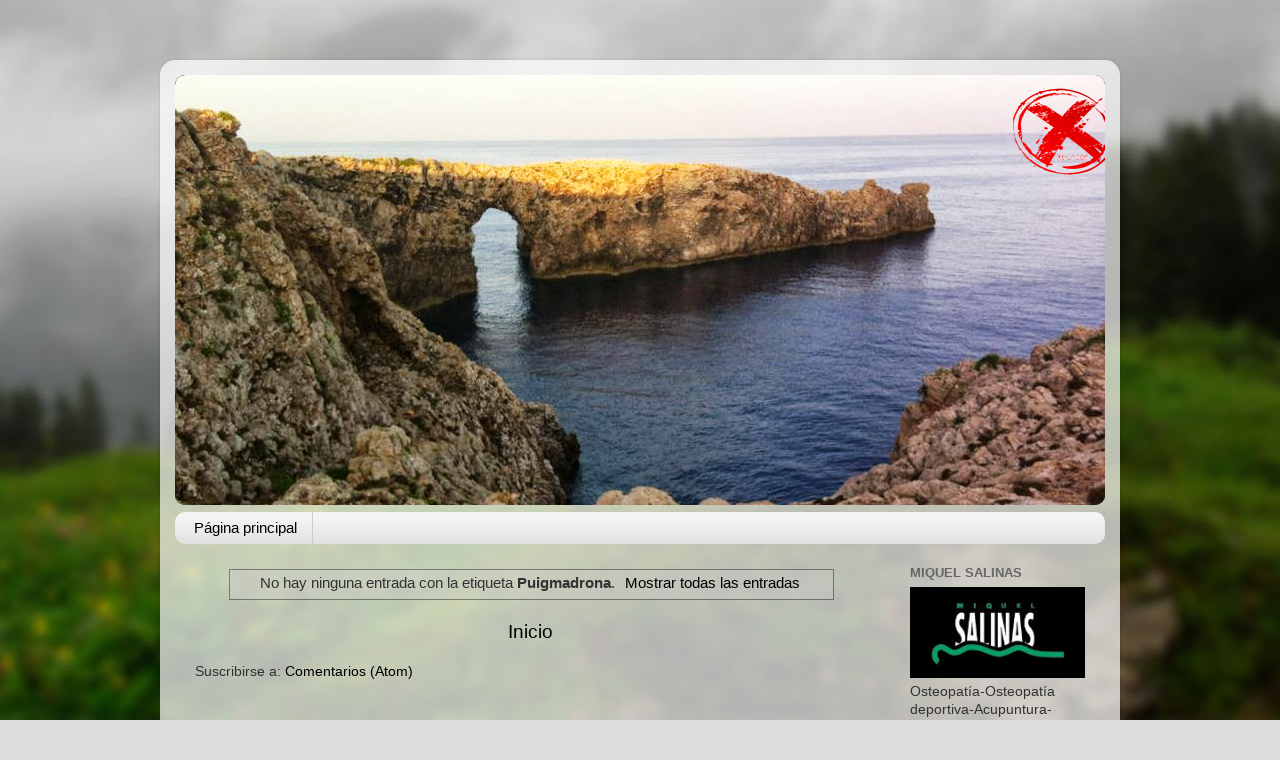

--- FILE ---
content_type: text/html; charset=UTF-8
request_url: http://www.xtrun.com/b/stats?style=BLACK_TRANSPARENT&timeRange=LAST_MONTH&token=APq4FmB0Y8XSRFQQgDOC2lV1Ln2IsqZNdooW2NEQkjCSOsUq4ydxgnkh3BbkKimW4Mbgn7wV5WjWD8FwMAkmWDlBWKhMWROZOw
body_size: 259
content:
{"total":1204,"sparklineOptions":{"backgroundColor":{"fillOpacity":0.1,"fill":"#000000"},"series":[{"areaOpacity":0.3,"color":"#202020"}]},"sparklineData":[[0,19],[1,27],[2,25],[3,31],[4,30],[5,45],[6,56],[7,30],[8,20],[9,20],[10,35],[11,19],[12,49],[13,49],[14,32],[15,25],[16,35],[17,41],[18,46],[19,54],[20,36],[21,30],[22,47],[23,22],[24,37],[25,44],[26,65],[27,93],[28,32],[29,2]],"nextTickMs":1800000}

--- FILE ---
content_type: text/javascript; charset=UTF-8
request_url: http://www.xtrun.com/search/label/Puigmadrona?updated-max=2018-06-23T02:50:00-07:00&max-results=20&start=20&by-date=false&action=getFeed&widgetId=Feed1&widgetType=Feed&responseType=js&xssi_token=AOuZoY58FWzyV7LHtYNq3Ux1r_K--Zb3Fg%3A1768786239164
body_size: 555
content:
try {
_WidgetManager._HandleControllerResult('Feed1', 'getFeed',{'status': 'ok', 'feed': {'entries': [{'title': 'XTRun y CatalaRacing conquistan el podio en las 24H de Motos de \nBarcelona-Catalunya', 'link': 'http://www.xtrun.com/2025/07/xtrun-y-catalaracing-conquistan-el.html', 'publishedDate': '2025-07-24T01:18:00.000-07:00', 'author': 'Joan'}, {'title': 'Reparaciones Paco ( Suela Salomon )', 'link': 'http://www.xtrun.com/2025/07/reparaciones-paco-suela-salomon.html', 'publishedDate': '2025-07-17T23:26:00.000-07:00', 'author': 'Joan'}, {'title': 'Renovarse o morir xtrun 2019', 'link': 'http://www.xtrun.com/2019/03/renovarse-o-morir-xtrun-2019.html', 'publishedDate': '2019-03-15T10:56:00.000-07:00', 'author': 'Joan'}, {'title': 'Subida a Bastiments 2018', 'link': 'http://www.xtrun.com/2018/08/subida-bastiments-2018.html', 'publishedDate': '2018-08-20T02:12:00.000-07:00', 'author': 'Joan'}, {'title': 'Sesion de fotos By Xavi Duran para Xtrun.com', 'link': 'http://www.xtrun.com/2018/08/sesion-de-fotos-by-xavi-duran-para.html', 'publishedDate': '2018-08-12T11:05:00.000-07:00', 'author': 'Joan'}], 'title': 'www.xtrun.com'}});
} catch (e) {
  if (typeof log != 'undefined') {
    log('HandleControllerResult failed: ' + e);
  }
}


--- FILE ---
content_type: text/plain
request_url: https://www.google-analytics.com/j/collect?v=1&_v=j102&a=1105813324&t=pageview&_s=1&dl=http%3A%2F%2Fwww.xtrun.com%2Fsearch%2Flabel%2FPuigmadrona%3Fupdated-max%3D2018-06-23T02%3A50%3A00-07%3A00%26max-results%3D20%26start%3D20%26by-date%3Dfalse&ul=en-us%40posix&dt=www.xtrun.com%3A%20Puigmadrona&sr=1280x720&vp=1280x720&_u=IEBAAEABAAAAACAAI~&jid=1918454138&gjid=1554064349&cid=1634588251.1768786240&tid=UA-24354435-1&_gid=114898722.1768786240&_r=1&_slc=1&z=2010609373
body_size: -449
content:
2,cG-0K363G6REL